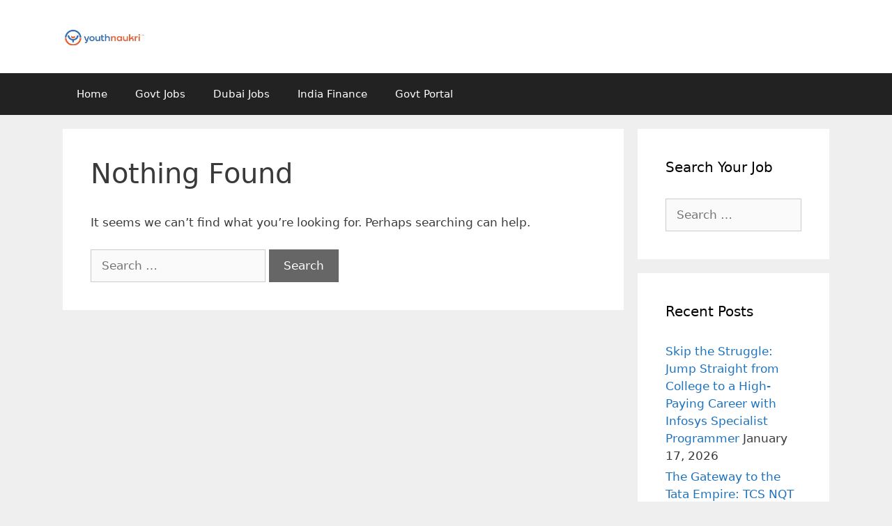

--- FILE ---
content_type: text/html; charset=utf-8
request_url: https://www.google.com/recaptcha/api2/aframe
body_size: 267
content:
<!DOCTYPE HTML><html><head><meta http-equiv="content-type" content="text/html; charset=UTF-8"></head><body><script nonce="9JO-3mLzPsLUAh2_jyOA9A">/** Anti-fraud and anti-abuse applications only. See google.com/recaptcha */ try{var clients={'sodar':'https://pagead2.googlesyndication.com/pagead/sodar?'};window.addEventListener("message",function(a){try{if(a.source===window.parent){var b=JSON.parse(a.data);var c=clients[b['id']];if(c){var d=document.createElement('img');d.src=c+b['params']+'&rc='+(localStorage.getItem("rc::a")?sessionStorage.getItem("rc::b"):"");window.document.body.appendChild(d);sessionStorage.setItem("rc::e",parseInt(sessionStorage.getItem("rc::e")||0)+1);localStorage.setItem("rc::h",'1769130872117');}}}catch(b){}});window.parent.postMessage("_grecaptcha_ready", "*");}catch(b){}</script></body></html>